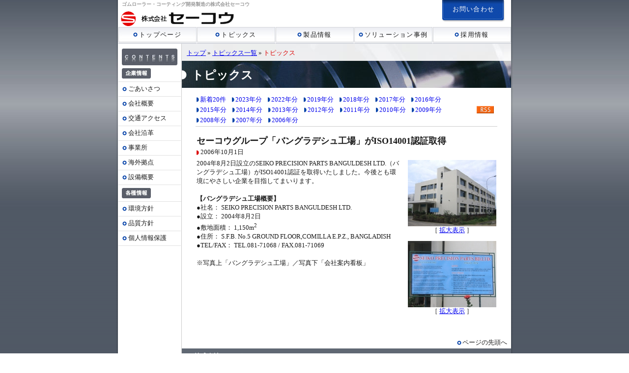

--- FILE ---
content_type: text/html; charset=Shift_JIS
request_url: https://seikocoltd.co.jp/topic_one.php?topic_id=7
body_size: 6383
content:
<!DOCTYPE HTML PUBLIC "-//W3C//DTD HTML 4.01 Transitional//EN" "http://www.w3.org/TR/html4/loose.dtd">
<html lang="ja">
<head>
<meta http-equiv="Content-Type" content="text/html; charset=Shift_JIS">
<title>セーコウグループ「バングラデシュ工場」がISO14001認証取得</title>
<meta name="description" content="株式会社セーコウでは、プリンタ・FAX機などに使用するゴムローラーおよびコーティングの開発製造を行っています。">
<meta name="keywords" content="ゴムローラー,コーティング,プリンタ,FAX">
<meta name="robots" content="index,follow">
<link href="css/main.css" rel="stylesheet" type="text/css">
<link rel="alternate" type="application/rss+xml" title="トピックスのRSS" href="http://seikocoltd.co.jp/rdf/topic/index.rdf" />
<script language="JavaScript" type="text/javascript" src="js/web.js"></script>
</head>

<body>
<a name="top"></a>
<div class="ALL">
<table class="MT" border="0" cellpadding="0" cellspacing="0">
<tr>
<td class="EL"><img src="img_cmn/edge_l.jpg" alt=""></td>
<td class="MAIN">
<!-- ▼▼▼ ヘッダー・開始 ▼▼▼ -->
<div class="head">
	<h1><strong>ゴムローラー</strong>・<strong>コーティング</strong><strong>開発</strong><strong>製造</strong>の株式会社セーコウ</h1>
	<a href="index.php"><img src="img_cmn/logo.gif" alt="株式会社セーコウ" border="0"></a>
</div>
<div class="inq"><a href="/inquiry/">お問い合わせ</a></div>
<ul class="menu">
	<li><a href="index.php"><img src="img_cmn/link_b.gif" alt="">トップページ</a></li>
	<li><a href="topic.php"><img src="img_cmn/link_b.gif" alt="">トピックス</a></li>
	<li><a href="product.html"><img src="img_cmn/link_b.gif" alt="">製品情報</a></li>
	<li><a href="solution.php"><img src="img_cmn/link_b.gif" alt="">ソリューション事例</a></li>
	<li><a href="recruit.html"><img src="img_cmn/link_b.gif" alt="">採用情報</a></li>
</ul>
<!-- ▲▲▲ ヘッダー・終了 ▲▲▲ -->
<!-- ▼▼▼ 左メニュー・開始 ▼▼▼ -->
<div class="left">
	<img src="img_cmn/l_contents.jpg" alt="CONTENTS" width="113" height="34" style="margin:10px 0 0 7px">
	<div class="lTitle"><img src="img_cmn/l_company.jpg" alt="企業情報" width="59" height="21"></div>
	<ul>
		<li><a href="greeting.html">ごあいさつ</a></li>
		<li><a href="profile.html">会社概要</a></li>
		<li><a href="access.html">交通アクセス</a></li>
		<li><a href="history.html">会社沿革</a></li>
		<li><a href="branch.html">事業所</a></li>
		<li><a href="oversea.html">海外拠点</a></li>
		<li><a href="facil.html">設備概要</a></li>
	</ul>
	<div class="lTitle"><img src="img_cmn/l_various.jpg" alt="各種情報" width="59" height="21"></div>
	<ul>
		<li><a href="environment.html">環境方針</a></li>
		<li><a href="quality.html">品質方針</a></li>
		<li><a href="privacy.html">個人情報保護</a></li>
	</ul>
</div>
<!-- ▲▲▲ 左メニュー・終了 ▲▲▲ -->
<!-- ▼▼▼ 本文・開始 ▼▼▼ -->
<div class="contents">
	<div class="pkz"><a href="index.php">トップ</a>&nbsp;&raquo;&nbsp;<a href="topic.php">トピックス一覧</a>&nbsp;&raquo;&nbsp;<span class="red">トピックス</span></div>
	<h2>トピックス</h2>
	<table border="0" cellpadding="0" cellspacing="0" class="tpsAchT">
		<tr>
			<td class="tpsAch">
				<ul>
<li><a href="topic.php">新着20件</a></li>
<li><a href="topic.php?target_year=2023">2023年分</a></li>
<li><a href="topic.php?target_year=2022">2022年分</a></li>
<li><a href="topic.php?target_year=2019">2019年分</a></li>
<li><a href="topic.php?target_year=2018">2018年分</a></li>
<li><a href="topic.php?target_year=2017">2017年分</a></li>
<li><a href="topic.php?target_year=2016">2016年分</a></li>
<li><a href="topic.php?target_year=2015">2015年分</a></li>
<li><a href="topic.php?target_year=2014">2014年分</a></li>
<li><a href="topic.php?target_year=2013">2013年分</a></li>
<li><a href="topic.php?target_year=2012">2012年分</a></li>
<li><a href="topic.php?target_year=2011">2011年分</a></li>
<li><a href="topic.php?target_year=2010">2010年分</a></li>
<li><a href="topic.php?target_year=2009">2009年分</a></li>
<li><a href="topic.php?target_year=2008">2008年分</a></li>
<li><a href="topic.php?target_year=2007">2007年分</a></li>
<li><a href="topic.php?target_year=2006">2006年分</a></li>

				</ul>
			</td>
			<td align="right"><a href="rdf/topic/index.rdf" target="_blank"><img src="img_cmn/rss.gif" alt="RSS" width="42" height="19"></a></td>
		</tr>
	</table>
	<h3 class="tpsOneT">セーコウグループ「バングラデシュ工場」がISO14001認証取得</h3>
	<table border="0" cellpadding="0" cellspacing="0" class="tpsOne">
		<tr>
			<th>
				<p>2006年10月1日</p>
				2004年8月2日設立のSEIKO PRECISION PARTS BANGULDESH LTD.（バングラデシュ工場）がISO14001認証を取得いたしました。今後とも環境にやさしい企業を目指してまいります。<br />
<br />
<b>【バングラデシュ工場概要】</b><br />
●社名： SEIKO PRECISION PARTS BANGULDESH LTD.<br />
●設立： 2004年8月2日<br />
●敷地面積： 1,150m<sup>2</sup><br />
●住所： S.F.B. No.5 GROUND FLOOR,COMILLA E.P.Z., BANGLADISH<br />
●TEL/FAX： TEL.081-71068 / FAX.081-71069<br />
<br />
※写真上「バングラデシュ工場」／写真下「会社案内看板」
			</th>
			<td>
				<a href="javascript:void(0)" onClick="opWin('images/t_7_1_l.jpg',500,375)"><img src="images/t_7_1_m.jpg" alt="" width="180" height="135" border="0"></a>
				<p>［&nbsp;<a href="javascript:void(0)" onClick="opWin('images/t_7_1_l.jpg',500,375)">拡大表示</a>&nbsp;］</p>
				<a href="javascript:void(0)" onClick="opWin('images/t_7_2_l.jpg',500,375)"><img src="images/t_7_2_m.jpg" alt="" width="180" height="135" border="0"></a>
				<p>［&nbsp;<a href="javascript:void(0)" onClick="opWin('images/t_7_2_l.jpg',500,375)">拡大表示</a>&nbsp;］</p>

			</td>
		</tr>
	</table>
</div>
<!-- ▲▲▲ 本文・終了 ▲▲▲ -->
<!-- ▼▼▼ フッター・開始 ▼▼▼ -->
<div class="goTop"><a href="#top">ページの先頭へ</a></div>
<div class="footer">
	<strong>株式会社セーコウ</strong><br>
	〒213-0031&nbsp;神奈川県川崎市高津区宇奈根777&nbsp;&nbsp;&nbsp;TEL.044-811-9661&nbsp;&nbsp;FAX.044-822-3878<br>
	<span class="xs">●株式会社セーコウでは、プリンタ・FAX機用<strong>ゴムローラー</strong>および<strong>コーティング</strong>の<strong>開発</strong><strong>製造</strong>を行っています。</span>
</div>
<div class="copy">
	<div>Copyright &copy; 2000-2008 SEIKO CO.,LTD. All Rights Reserved.</div>
</div>
<!-- ▲▲▲ フッター・終了 ▲▲▲ -->
</td>
<td width="5" valign="top" background="img_cmn/edge_btm_r.gif"><img src="img_cmn/edge_r.jpg" alt="" width="5" height="425">
</td>
</tr>
</table>
</div>
</body>
</html>


--- FILE ---
content_type: text/css
request_url: https://seikocoltd.co.jp/css/main.css
body_size: 4695
content:
@charset "Shift_JIS";
@import "cont.css";

/* basic */
body { background:#FFFFFF url(../img_cmn/allback.gif) ; margin:0 ; color:#1A1A1A; font:small/140% "ＭＳ Ｐゴシック", "Osaka", "ヒラギノ角ゴ Pro W3";}
p,span,hr,div,h1,h2,h3,h4,ul,li,form { margin:0; padding:0;}
hr { display:none;}
img { border:0;}
a:hover { color:#DC0000;}
.clear { width:1px ; height:1px ; font-size:1px ; clear:both;}
.red { color:#DC0000;}
.bold { font-weight:bold;}
.half { line-height:80%;}
.xs { font-size:x-small;}

/* head */
.ALL {
	width:100%;
	background:url(../img_cmn/edge_back.jpg) repeat-x;}
.MT {
	width:810px;
	margin-left:auto;
	margin-right:auto;}
.EL {
	width:5px;
	vertical-align:top;
	background:url(../img_cmn/edge_btm_l.gif);}
.EL img {
	width:5px;
	height:425px}
.MAIN {
	text-align:left;
	vertical-align:top;
	background:url(../img_cmn/table_back.gif);}

.head {
	width:660px;
	background-color:#FFFFFF;
	float:left;}
.head img {
	width:236px;
	height:33px;}
h1 {
	margin:0 8px 4px;
	font-size:x-small;
	color:#999999;}

.inq {
	float:left;}
.inq a {
	width:127px;
	height:34px;
	background:url(../img_cmn/link_inquiry_b.jpg) no-repeat;
	padding-top:10px;
	color:#FFFFFF;
	text-align:center;
	text-decoration:none;
	letter-spacing:0.1em;
	display:block;}
.inq a:hover {
	width:127px;
	height:34px;
	background:url(../img_cmn/link_inquiry_p.jpg) no-repeat;
	padding-top:10px;
	color:#333333;
	text-align:center;
	text-decoration:none;
	letter-spacing:0.1em;
	display:block;}
.inq p {
	width:127px;
	height:34px;
	background:url(../img_cmn/link_inquiry_r.jpg) no-repeat;
	padding-top:10px;
	color:#FFFFFF;
	text-align:center;
	letter-spacing:0.1em;
	display:block;}

.menu {
	height:34px;
	background-color:#FFFFFF;
	clear:both;}
.menu li {
	list-style:none;
	float:left;}
.menu p {
	width:160px;
	height:29px;
	background:url(../img_cmn/link_p.jpg) no-repeat;
	padding-top:5px;
	color:#1A1A1A;
	text-align:center;
	text-decoration:none;
	letter-spacing:0.1em;}
.menu a {
	width:160px;
	height:29px;
	background:url(../img_cmn/link_g.jpg) no-repeat;
	padding-top:5px;
	color:#1A1A1A;
	text-align:center;
	text-decoration:none;
	letter-spacing:0.1em;
	display:block;}
.menu a:hover {
	width:160px;
	height:29px;
	background:url(../img_cmn/link_p.jpg) no-repeat;
	padding-top:5px;
	color:#1A1A1A;
	text-align:center;
	text-decoration:none;
	letter-spacing:0.1em;}
.menu img {
	margin:6px 3px 0 0;
	width:9px;
	height:9px;}

/* left */
.left {
	width:129px;
	padding-left:1px;
	float:left;}
.lTitle {
	width:121px;
	padding:6px 0 6px 7px;
	border-bottom:1px solid #E1E1E1;}
.left li {
	list-style:none;}
.left a {
	width:107px;
	background:url(../img_cmn/link_b.gif) no-repeat 8px 10px;
	padding:7px 0 8px 20px;
	color:#1A1A1A;
	line-height:110%;
	text-decoration:none;
	border-bottom:1px solid #E1E1E1;
	display:block;}
.left a:hover {
	width:107px;
	background:url(../img_cmn/link_b.gif) no-repeat 8px 10px;
	padding:7px 0 8px 20px;
	color:#1A1A1A;
	line-height:110%;
	text-decoration:none;
	background-color:#FBF2F0;
	border-bottom:1px solid #E1E1E1;
	display:block;}
.left p {
	width:107px;
	background:url(../img_cmn/link_r.gif) no-repeat 8px 10px;
	padding:7px 0 8px 20px;
	color:#1A1A1A;
	line-height:110%;
	text-decoration:none;
	background-color:#FBF2F0;
	border-bottom:1px solid #E1E1E1;
	display:block;}

/* contents */
.contents {
	width:670px;
	background-color:#FFFFFF;
	float:left;}

/* page */
.pkz {
	width:660px;
	height:25px;
	padding:10px 0 0 10px;
	background:url(../img_cmn/pkz.jpg);}
h2 {
	width:650px;
	height:35px;
	padding:20px 0 0 20px;
	color:#FFFFFF;
	font-size:x-large;
	background:url(../img_cmn/h2.jpg);}
.guide {
	width:610px;
	margin:25px 0 20px 30px;}

/* table */
.tb {
	margin-bottom:15px;}
.tb th {
	padding:5px 8px 6px 2px;
	text-align:left;
	vertical-align:top;
	white-space:nowrap;
	border-bottom:1px solid #CCC;}
.tb td {
	width:90%;
	padding:5px 4px 6px 0;
	vertical-align:top;
	border-bottom:1px solid #CCC;}

/* footer */
.goTop {
	width:110px;
	margin-left:690px;
	padding:3px 0;
	clear:both;}
.goTop a {
	padding-left:11px;
	background:url(../img_cmn/link_b.gif) no-repeat 0 5px;
	color:#1A1A1A;
	text-decoration:none;
	display:block;}
.goTop a:hover {
	padding-left:11px;
	background:url(../img_cmn/link_r.gif) no-repeat 0 5px;
	color:#FF0000;
	text-decoration:none;
	display:block;}

.footer {
	margin-left:130px;
	padding:8px 25px 6px;
	background-color:#606873;
	color:#FFFFFF;
	line-height:120%;
	border-bottom:1px solid #999999;}
.copy { width:620px; margin-left:130px; padding:7px 25px 22px; background-color:#606873; color: #FFFFFF; }

/* print */
@media print
{
	body { background:url(../img_cmn/s.gif);}
	.EL,.head,.inq,.menu { display:none;}
}


--- FILE ---
content_type: text/css
request_url: https://seikocoltd.co.jp/css/cont.css
body_size: 7061
content:
@charset "Shift_JIS";

/* index */
.clm {
	padding-left:25px;}

.iTps {
	width:385px;
	margin:0 15px 15px 0;
	background-color:#F2F3F4;
	border-bottom:6px solid #F2F3F4;
	float:left}
.iTpsT {
	font-size:15px;
	font-weight:bold;
	background:url(../img/index_clm_back.gif);
	padding:8px 0 6px;
	white-space:nowrap;}
.iTpsT img {
	margin:0 6px 0 0;
	vertical-align:middle}
.iTpsR {
	background:url(../img/index_clm_back.gif);
	text-align:right;
	vertical-align:top;}
.iTps th {
	padding:0 6px 2p1x 7px;
	text-align:left;
	font-weight:normal;
	white-space:nowrap;}
.iTpsTps {
	width:90%;
	padding:0 5px 2px 0;}

.iRec {
	width:220px;
	background-color:#F2F3F4;
	margin-bottom:15px;
	float:left;}
.iRecTxt {
	padding:0 7px 8px;}

.iSol {
	width:620px;
	background-color:#F2F3F4;
	border-bottom:8px solid #F2F3F4;
	clear:both;}
.iSolPic {
	padding:4px 9px 0 10px;
	vertical-align:top;}
.iSolTxt {
	width:195px;
	padding-right:5px;
	vertical-align:top;}
.iSolTxt p {
	font-size:x-small;
	line-height:200%;}

.iGuiT {
	width:590px;
	height:20px;
	margin:20px 0 0;
	padding:2px 15px 0;
	color:#FFF;
	font-weight:bold;
	background-image:url(../img/index_guide_t.jpg);}
.iGuiM {
	width:604px;
	padding:6px 8px 6px;
	background-image:url(../img/index_guide_m.gif);}
.iGuiM p {
	padding:0 0 1px 14px;
	font-weight:bold;
	background:url(../img_cmn/ach_r.gif) no-repeat 5px 5px;}

	/* topic */
.tpsAchT {
	width:614px;
	margin:15px 28px 0;
	border-bottom:1px solid #CCC;}
.tpsAch {
	padding-left:2px;}
.tpsAch li {
	list-style:none;
	margin-bottom:3px;
	padding-right:12px;
	white-space:nowrap;
	float:left;}
.tpsAch a {
	padding-left:7px;
	background:url(../img_cmn/ach_b.gif) no-repeat 0 4px;
	text-decoration:none;
	display:block;}
.tpsAch p {
	padding-left:7px;
	color:#DC0000;
	background:url(../img_cmn/ach_r.gif) no-repeat 0 4px;}
.tpsRss {
	padding-left:7px;
	color:#DC0000;
	background:url(../img_cmn/ach_r.gif) no-repeat 0 4px;}

.tpsList {
	width:610px;
	margin:10px 30px 30px}
.tpsList th {
	padding:0 6px 5px 0;
	text-align:left;
	font-weight:normal;
	white-space:nowrap;}
.tpsList td {
	width:90%;
	padding:0 0 5px 0;}
.tpsList td img {
	width:5px;
	height:5px;
	margin:12px 5px 0 0;}
.tpsOneT {
	margin:20px 30px 0;
	font-size:large;}
.tpsOne {
	width:610px;
	margin:5px 30px 30px;}
.tpsOne th {
	width:98%;
	padding-right:15px;
	text-align:left;
	font-weight:normal;
	vertical-align:top;}
.tpsOne th p {
	padding:0 0 5px 8px;
	background:url(../img_cmn/ach_r.gif) no-repeat 0 5px;}
.tpsOne td {
	padding-top:25px;
	text-align:center;
	vertical-align:top;}
.tpsOne td p {
	margin:0 auto 15px;
	line-height:120%;}

/* product */
.pL {
	margin:25px 0 20px 30px;}
.pLO {
	width:130px;
	margin:0 24px 0 0;
	float:left;}
.pLOT {
	margin:4px 0 2px;
	font-size:small;
	line-height:120%;}
.pLOD {
	padding-left:9px;
	font-size:x-small;
	line-height:120%;
	background:url(../img_cmn/ach_b.gif) no-repeat 2px 2px;}
.pLine {
	width:610px;
	height:1px;
	margin:15px 0 10px;
	clear:both;}
.pSs a {
	padding-left:9px;
	background:url(../img_cmn/ach_b.gif) no-repeat 2px 2px;}

.pSt {
	width:610px;
	margin-bottom:30px;}
.pSt th {
	padding:0 0 2px 0;
	font-size:x-small;
	text-align:center;
	border-bottom:1px solid #CCC;}
.pSt td {
	padding:3px 4px;
	text-align:center;
	border-bottom:1px solid #CCC;
	font-size: 13px;}



.pO {
	width:405px;
	float:left;}
.pO th {
	padding:4px 8px 5px 2px;
	text-align:left;
	vertical-align:top;
	white-space:nowrap;
	border-bottom:1px solid #CCC;}
.pO td {
	width:90%;
	padding:4px 0 5px;
	vertical-align:top;
	border-bottom:1px solid #CCC;}
.pOT {
	font-size:small;}
.pOP {
	width:180px;
	margin:5px 0 0 22px;
	text-align:center;
	float:left;}
.pOPR {
	margin-top:15px;}

/* greeting */
.gre {
	width:280px;
	margin:0 30px 100px 0;
	line-height:160%;
	float:left;}
.gre p {
	width:280px;
	margin-bottom:25px;
	padding-bottom:7px;
	font-weight:bold;
	text-align:right;
	border-bottom:1px solid #CCC;}
.greH4 {
	padding-left:8px;
	font-size:small;
	background:url(../img_cmn/ach_r.gif) no-repeat 0 6px;}
.grePic {
	padding:2px 0 20px;
	float:left;}

/* profile */
.cus {
	width:232px;
	margin-right:10px;
	float:left;
	font-size: 12px;}

/* access */
.access {
	width:150px;
	margin-left:15px;
	padding:7px;
	background-color:#E2E2E2;
	float:left;}
.acH4 {
	margin:0 0 5px 0;
	padding:1px;
	color:#FFFFFF;
	font-size:small;
	text-align:center;
	line-height:110%;
	letter-spacing:0.1em;
	background-color:#666666;}

/* history */
.his {
	margin-bottom:15px;}
.his th {
	padding:5px 10px 6px 2px;
	text-align:left;
	vertical-align:top;
	font-weight:normal;
	white-space:nowrap;
	border-bottom:1px solid #CCC;}
.his td {
	padding:5px 4px 6px 0;
	vertical-align:top;
	border-bottom:1px solid #CCC;}
.his td p {
	padding-left:9px;
	background:url(../img_cmn/listH.gif) no-repeat 0 7px;
	display:block;}

/* oversea */
.os {
	width:390px;
	margin:0 10px 25px 0;
	float:left;}
.os th {
	padding:4px 8px 5px 2px;
	text-align:left;
	vertical-align:top;
	white-space:nowrap;
	border-bottom:1px solid #CCC;}
.os td {
	width:90%;
	padding:4px 0 5px 0;
	vertical-align:top;
	border-bottom:1px solid #CCC;}
.osPic {
	margin:8px 0 15px;
	float:left;}

/* facil */
.fcH4 {
	margin:5px 0;
	padding-left:7px;
	font-size:small;
	border-bottom:1px solid #666;
	background:url(../img_cmn/ach_r.gif) no-repeat 0 4px;}
.fc {
	width:200px;
	margin:0 70px 0 0;
	float:left;}

/* environment */
.iso {
	width:310px;
	margin:0 10px 30px 0;
	float:left;}
.isoH4 {
	margin:10px 0 1px;
	padding-left:8px;
	font-size:small;
	background:url(../img_cmn/ach_r.gif) no-repeat 0 4px;}
.isoPic {
	padding:2px 0 20px;
	float:left;}

/* privacy */
.pryH3 {
	width:590px;
	height:25px;
	margin-bottom:5px;
	padding:1px 10px;
	color:#FFFFFF;
	font-size:small;
	letter-spacing:0.1em;
	background:url(../img_cmn/subT.jpg);}
.pryH4 {
	padding:0 0 1px 8px;
	font-size:small;
	background:url(../img_cmn/ach_r.gif) no-repeat 0 5px;}
.ulA li {
	list-style:none;
	margin-left:4px;
	padding-left:10px;
	background:url(../img_cmn/listH.gif) no-repeat 0 7px;}

/* inquiry */
.inqM {
	margin-top:7px;
	font-size:medium;
	font-weight:bold;
	line-height:120%;}
.inqT {
	width:520px;
	margin-top:10px;
	border-bottom:1px solid #CCC;}
.inqT th {
	padding:5px 6px 5px 2px;
	text-align:left;
	vertical-align:top;
	white-space:nowrap;
	border-top:1px solid #CCC;}
.inqT td {
	width:90%;
	padding:5px 10px 6px 0;
	vertical-align:top;
	border-top:1px solid #CCC;}
.inqBtn {
	margin:8px 0 30px 76px;}
.inqBtn {
	padding-right:5px;}
.inqErr {
	background-color:#FFE6E6;}

/* recruit */
.rCo {
	width:592px;
	margin-top:12px;
	padding:6px 8px;
	background-color:#F2F3F4;
	border:1px solid #CCC;}
.rCo p {
	color:#DC0000;}
.rName {
	font-size:medium;
	font-weight:bold;
	letter-spacing:0.1em;}
.rO {
	width:305px;
	float:left;}
.rO th {
	padding:4px 8px 5px 2px;
	text-align:left;
	vertical-align:top;
	white-space:nowrap;
	border-bottom:1px solid #CCC;}
.rO td {
	width:90%;
	padding:4px 0 5px;
	vertical-align:top;
	border-bottom:1px solid #CCC;}
.rOP {
	width:280px;
	margin:2px 0 0 22px;
	float:left;}


--- FILE ---
content_type: application/javascript
request_url: https://seikocoltd.co.jp/js/web.js
body_size: 1294
content:
// enlarge image //
function opWin(f, w, h)
{
	var pw = w + 10;
	var ph = h + 100;
	var ovflag = false;
	if (pw > screen.availWidth)
	{
		pw = screen.availWidth;
		ovflag = true;
	}
	if (ph > screen.availHeight)
	{
		ph = screen.availHeight;
		ovflag = true;
	}
	if (ovflag)
	{
		var mw = window.open("" , "", "toolbar=no,scrollbars=yes,status=yes,menubar=no,resizable=yes,location=no,width=" + pw + ",height=" + ph);
	}
	else
	{
		var mw = window.open("" , "", "toolbar=no,scrollbars=no,status=yes,menubar=no,resizable=no,location=no,width=" + pw + ",height=" + ph);
	}
	mw.resizeTo(pw,ph);
	mw.document.open();
	mw.document.writeln("<html>");
	mw.document.writeln("<head>");
	mw.document.writeln("<meta http-equiv=\"Content-Type\" content=\"text/html; charset=Shift_JIS\">");
	mw.document.writeln("<title>拡大表示</title>");
	mw.document.writeln("</head>");
	mw.document.writeln("<body style=\"margin-top:0px;margin-left:0px;margin-right:0px\">");
	mw.document.writeln("<center>");
	mw.document.writeln("<img src=\"" + f + "\"><br>");
	mw.document.writeln("<input type=\"button\" value=\"閉じる\" onclick=\"window.close()\" style=\"margin-top:10px\">");
	mw.document.writeln("</center>");
	mw.document.writeln("</body>");
	mw.document.writeln("</html>");
	mw.document.close();
	mw.focus();
}
